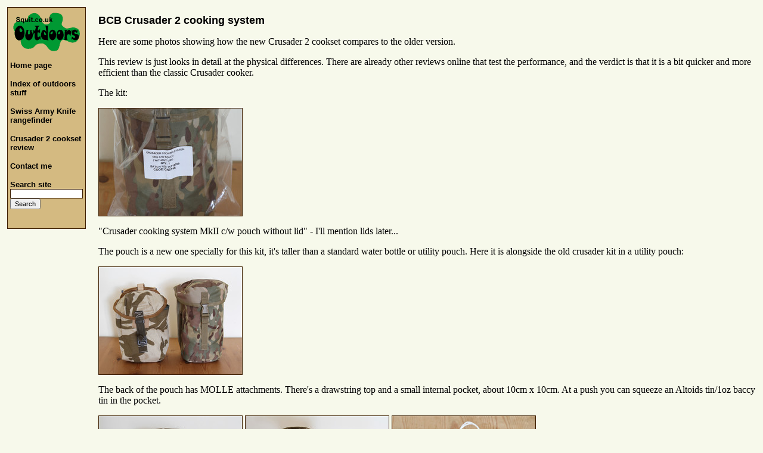

--- FILE ---
content_type: text/html
request_url: https://squit.co.uk/outdoors/crusader2.html
body_size: 3581
content:
<html>
<head>
<title>The Squit.co.uk Outdoors Zone</title>
<link rel="stylesheet" type="text/css" href="SquitOutdoors.css">
<meta http-equiv="Content-Type" content="text/html; charset=iso-8859-1">
<script type="text/javascript">
function trackOutboundLink(link, category, action, label)
{
try
{
_gaq.push(['_trackEvent', category , action, label]);
} catch(err){}
setTimeout(function() {document.location.href = link.href;}, 100);
}
</script>
<script type="text/javascript">
var _gaq = _gaq || [];
_gaq.push(['_setAccount', 'UA-962126-1']);
_gaq.push(['_trackPageview']);
(function() {
var ga = document.createElement('script'); ga.type = 'text/javascript'; ga.async = true;
ga.src = ('https:' == document.location.protocol ? 'https://ssl' : 'http://www') + '.google-analytics.com/ga.js';
var s = document.getElementsByTagName('script')[0]; s.parentNode.insertBefore(ga, s);
})();
</script>
</head>
<body>
<div class="LeftMenuOuter">
<div class="LeftMenu">
<div class="LeftMenuLogo"><p align="center">
<img src="images/SquitOutdoorsLogo.gif" width=112 height=65></p></div>
<p><a href="../index.html">Home page</a></p>
<p><a href="index.html">Index of outdoors stuff</a></p>
<p><a href="sakrangefinder.html">Swiss Army Knife rangefinder</a></p>
<p><a href="crusader2.html">Crusader 2 cookset review</a></p>
<P><A HREF="../feedback.html">Contact me</A></P>
<p><form action="/searchresults.html" id="cse-search-box">
<a href="/search.html">Search site</a>
<div>
<input type="hidden" name="cx" value="012705113700434424353:gpjannvlltu" />
<input type="hidden" name="cof" value="FORID:10" />
<input type="hidden" name="ie" value="UTF-8" />
<input type="text" name="q" id="LeftMenuSearchBox" />
<input type="submit" name="sa" value="Search" id="LeftMenuSearchButton" />
</div>
</form></p>
</div>
<p align="center">
<script type="text/javascript"><!--
google_ad_client = "ca-pub-6743538117635935";
/* 120x600 skyscraper for project pages */
google_ad_slot = "2292708321";
google_ad_width = 120;
google_ad_height = 600;
//-->
<script type="text/javascript"
src="http://pagead2.googlesyndication.com/pagead/show_ads.js">
</script>
</p>
</div>
<div class="Content">
<h1>BCB Crusader 2 cooking system</h1>
<p>Here are some photos showing how the new Crusader 2 cookset compares to the older version.<p>
<p>This review is just looks in detail at the physical differences.  There are already other
reviews online that test the performance, and the verdict is that it is a bit quicker and more
efficient than the classic Crusader cooker.</p>
<p>The kit:</p>
<a href="photos/crusader01.jpg" target="projectspopup">
<img src="thumbs/crusader01.jpg" width="240" height="180" alt="Click to see a larger picture of Crusader 2 cooking system"></a>
<p>&quot;Crusader cooking system MkII c/w pouch without lid&quot; - I'll mention lids later...</p>
<p>The pouch is a new one specially for this kit, it's taller than a standard water bottle or utility pouch. Here it is alongside the old crusader kit in a utility pouch:</p>
<a href="photos/crusader02.jpg" target="projectspopup">
<img src="thumbs/crusader02.jpg" width="240" height="180" alt="Click to see a larger picture of Crusader 2 cooking system"></a>
<p>The back of the pouch has MOLLE attachments. There's a drawstring top and a small internal pocket, about 10cm x 10cm. At a push you can squeeze an Altoids tin/1oz baccy tin in the pocket.</p>
<a href="photos/crusader03.jpg" target="projectspopup">
<img src="thumbs/crusader03.jpg" width="240" height="180" alt="Click to see a larger picture of Crusader 2 cooking system"></a>
<a href="photos/crusader04.jpg" target="projectspopup">
<img src="thumbs/crusader04.jpg" width="240" height="180" alt="Click to see a larger picture of Crusader 2 cooking system"></a>
<a href="photos/crusader05.jpg" target="projectspopup">
<img src="thumbs/crusader05.jpg" width="240" height="180" alt="Click to see a larger picture of Crusader 2 cooking system"></a>
<p>As a Brucie bonus item, the kit also includes a small firesteel, with a powder-coated segment of a hacksaw blade as a striker.</p>
<p>Stacked for storage, the new kit is about 5cm taller than the old one, but it does at least stack together neatly without any rattling or wonkiness.</p>
<a href="photos/crusader06.jpg" target="projectspopup">
<img src="thumbs/crusader06.jpg" width="240" height="180" alt="Click to see a larger picture of Crusader 2 cooking system"></a>
<p>I'm not really sure why they didn't make the cup sit all the way down inside the cooker, in the way that the old one sort of not quite but almost does. This accounts for most of the difference in height between the two kits. If they'd made the cooker a couple of millimetres bigger all round, the mug could drop down about another 4cm inside it. I suppose one benefit of this design is that there's a good space inside the cooker to store your hexi blocks, teabags or whatever.</p>
<p>The osprey water bottle and plastic cup are identical.</p>
<a href="photos/crusader07.jpg" target="projectspopup">
<img src="thumbs/crusader07.jpg" width="240" height="180" alt="Click to see a larger picture of Crusader 2 cooking system"></a>
<p>The old and new cups:</p>
<a href="photos/crusader08.jpg" target="projectspopup">
<img src="thumbs/crusader08.jpg" width="240" height="180" alt="Click to see a larger picture of Crusader 2 cooking system"></a>
<a href="photos/crusader09.jpg" target="projectspopup">
<img src="thumbs/crusader09.jpg" width="240" height="180" alt="Click to see a larger picture of Crusader 2 cooking system"></a>
<a href="photos/crusader10.jpg" target="projectspopup">
<img src="thumbs/crusader10.jpg" width="240" height="180" alt="Click to see a larger picture of Crusader 2 cooking system"></a>
<p>Weights: old cup 285g, new cup 205g.</p>
<p>Brim-full capacities: old cup 0.88 l, new cup 1.02 l.</p>
<p>The new cup is aluminium instead of stainless steel. People have expressed concerns about the durability of the new cup because of that, but personally I'm not worried about it. It feels sturdy enough. The durability of the non-stick coating is another question, I'll have to reserve judgement on that.</p>
<p>When checking the capacities I noticed that the capacity markings are slightly less accurate on the new cup (only 10 or 20ml out), and they're harder to see because of the matt black coating.</p>
<p>The wire handles are the same, though now rivetted on instead of spot-welded, and shiny instead of matt, and set higher on the new cup. The handles on the old cup swing freely but on the new one they're a bit stiffer, so they stay in whatever position you put them.</p>
<p>The rivets are not machined completely flush on the inside (like they are on a Swedish army trangia for example), presumably because they're fitted after the coating process. This is going to be an area that needs attention when it comes to washing-up.</p>
<a href="photos/crusader11.jpg" target="projectspopup">
<img src="thumbs/crusader11.jpg" width="240" height="180" alt="Click to see a larger picture of Crusader 2 cooking system"></a>
<p>An interesting feature of the new cup is this recess in the bottom. The profiled bottom of the cup accounts for the remaining 1cm in height difference between the old and new kits.</p>
<a href="photos/crusader12.jpg" target="projectspopup">
<img src="thumbs/crusader12.jpg" width="240" height="180" alt="Click to see a larger picture of Crusader 2 cooking system"></a>
<a href="photos/crusader13.jpg" target="projectspopup">
<img src="thumbs/crusader13.jpg" width="240" height="180" alt="Click to see a larger picture of Crusader 2 cooking system"></a>
<p>Presumably this is to help contain the flame and improve heat transfer. On the YouTube videos it's pretty clear that the new system does a much better job of containing the flame than the old cooker. On the inside of the cup this becomes a gutter around the edge of the base, another potential annoyance at washing-up time if food gets burned into that groove.</p>
<p>Old and new cookers:</p>
<a href="photos/crusader14.jpg" target="projectspopup">
<img src="thumbs/crusader14.jpg" width="240" height="180" alt="Click to see a larger picture of Crusader 2 cooking system"></a>
<a href="photos/crusader15.jpg" target="projectspopup">
<img src="thumbs/crusader15.jpg" width="240" height="180" alt="Click to see a larger picture of Crusader 2 cooking system"></a>
<a href="photos/crusader16.jpg" target="projectspopup">
<img src="thumbs/crusader16.jpg" width="240" height="180" alt="Click to see a larger picture of Crusader 2 cooking system"></a>
<p>Weights: old cooker 188g, new cooker 153g.</p>
<p>1.3mm-thick aluminium for the new cooker, but it feels strong enough. The burner pan is more or less the same in both, with a very slightly smaller diameter in the new cooker (I make it 69mm vs 70mm in the old one).</p>
<p>The cup sits higher in the new cooker, roughly 6cm above the bottom of the burner pan, compared to about 4cm on the old one.</p>
<a href="photos/crusader17.jpg" target="projectspopup">
<img src="thumbs/crusader17.jpg" width="240" height="180" alt="Click to see a larger picture of Crusader 2 cooking system"></a>
<a href="photos/crusader18.jpg" target="projectspopup">
<img src="thumbs/crusader18.jpg" width="240" height="180" alt="Click to see a larger picture of Crusader 2 cooking system"></a>
<p>This extra space means there is now room to use a Trangia burner:</p>
<a href="photos/crusader19.jpg" target="projectspopup">
<img src="thumbs/crusader19.jpg" width="240" height="180" alt="Click to see a larger picture of Crusader 2 cooking system"></a>
<p>However a pukka Trangia one is a very tight fit because of the smaller diameter of the pan.</p>
<p>For size comparison here's the crusader Mk2 set up ready to cook next to a Swedish army trangia:</p>
<a href="photos/crusader20.jpg" target="projectspopup">
<img src="thumbs/crusader20.jpg" width="240" height="180" alt="Click to see a larger picture of Crusader 2 cooking system"></a>
<p>I know a lot of people are very attached to the classic crusader cup, so no doubt they will be wondering if you can use the old cup with the new cooker:</p>
<a href="photos/crusader21.jpg" target="projectspopup">
<img src="thumbs/crusader21.jpg" width="240" height="180" alt="Click to see a larger picture of Crusader 2 cooking system"></a>
<p>Yes not bad at all. Though doubtless you'll lose some efficiency without the special shape of the new cup.</p>
<p>One problem is that the lower handles on the old cup tend to pinch the edge of the cooker, and it's easy to lift up or tip over the cooker when you try to lift the cup off. You'd probably want to cut a little notch out of the cooker in this area if you're going to use it with the old cup.</p>
<a href="photos/crusader22.jpg" target="projectspopup">
<img src="thumbs/crusader22.jpg" width="240" height="180" alt="Click to see a larger picture of Crusader 2 cooking system"></a>
<p>When packed up, the old cup/new cooker combination doesn't look so clever. You'd probably be better off keeping the cup upside-down on top of the bottle.</p>
<a href="photos/crusader23.jpg" target="projectspopup">
<img src="thumbs/crusader23.jpg" width="240" height="180" alt="Click to see a larger picture of Crusader 2 cooking system"></a>
<a href="photos/crusader24.jpg" target="projectspopup">
<img src="thumbs/crusader24.jpg" width="240" height="180" alt="Click to see a larger picture of Crusader 2 cooking system"></a>
<p>The crappy old plastic crusader cup lid kind of fits, but not very well.</p>
<a href="photos/crusader25.jpg" target="projectspopup">
<img src="thumbs/crusader25.jpg" width="240" height="180" alt="Click to see a larger picture of Crusader 2 cooking system"></a>
<p>From the <a href="http://bcbadventure.com/shop/crusader-cooking-system-ii-full-set-6-piece-aluminium-ptfe-coated/">BCB web site</a>, it seems there was a plastic lid for the new cup, but it's no longer available. It's a shame because it seems like a plastic lid could actually work with the new cooker, as you don't get the flames licking up the side of the cup to melt the lid.</p>
<p>If you have a lid that fits over the old cup, like my home-made one here, then it will be a loose fit on the new one:</p>
<a href="photos/crusader26.jpg" target="projectspopup">
<img src="thumbs/crusader26.jpg" width="240" height="180" alt="Click to see a larger picture of Crusader 2 cooking system"></a>
<p>I'm quite relieved about that because I don't need to make a new lid.</p>
<p>Given that a "sit-in" lid like the old plastic one more or less fits, and a "sit-over" lid fits comfortably, then it seems quite possible that the Heavy Cover lid for the old crusader cup could be usable with the new cup.</p>
<p><a href="index.html"><IMG SRC="../images/handleft.gif" ALT="<-" WIDTH=34 HEIGHT=18 align="center" class="NoBorder"> Back to outdoors index</a></p>
<BR>
<div class="Footer">
&copy; A Lawn 2023
&nbsp;&nbsp;|&nbsp;&nbsp;
Last modified: 10 Aug 2023
&nbsp;&nbsp;|&nbsp;&nbsp;
<a href="/feedback.html">contact me</a>
&nbsp;&nbsp;|&nbsp;&nbsp;
<a href="/privacy.html" target="_blank">privacy policy</a>
</div>
</div>
</body>
</html>


--- FILE ---
content_type: text/css
request_url: https://squit.co.uk/outdoors/SquitOutdoors.css
body_size: 737
content:
body
{
    background-color: #F7F9EB;
    color: black;
    font-family:   times new roman, times, serif;
    font-weight: normal;
    text-decoration: none
}

body h1
{
   font-family: Arial, Helvetica, sans-serif;
   font-size: large;
   font-style: normal;
   font-weight: bold;
}

body h2
{
   font-family: Arial, Helvetica, sans-serif;
   font-size: medium;
   font-style: normal;
   font-weight: bold;
}

body h3
{
   font-family: Arial, Helvetica, sans-serif;
   font-size: small;
   font-style: normal;
   font-weight: bold;
}

.LeftMenu img
{
   border: 0;
}

.LeftMenuOuter
{
   position: absolute;
   left: 12px;
   top: 12px;
   width: 132px;
   z-index: 2;
   float: left;
}

.LeftMenu
{
   background-color: #D4BA81;
   color: black;
   font-family: arial, helvetica, sans-serif;
   font-size: 10pt;
   font-weight: bold;
   padding: 8px 4px 16px 4px;
   border-color: #3C1E00;
   border-style: solid;
   border-width: 1px;
}

.LeftMenu p
{
   margin-top: 16px;
   margin-bottom: 2px;
}

.LeftMenu p.level2
{
	margin-top: 0px;
	margin-bottom: 0px;
	font-weight: normal;
	display: list-item;
	list-style-position: outside;
	list-style-type: square;
	margin-left: 20px;
}

.LeftMenu p.level3
{
	margin-top: 0px;
	margin-bottom: 0px;
	font-weight: normal;
	display: list-item;
	list-style-position: outside;
	list-style-type: disc;
	margin-left: 40px;
}

.LeftMenu a:active, .LeftMenu a:link
{
    color: black;
    text-decoration: none;
}

.LeftMenu a:visited
{
    color: #803000;
    text-decoration: none;	
}

.LeftMenu a:hover
{
    color: black;
    text-decoration: underline;
}

.LeftMenuLogo p
{
   margin-top: 0px;
   margin-bottom: 0px;
}

#LeftMenuSearchBox
{
	width: 100%;
	font-size: 8pt;	
	border-style: solid;
	border-width: 1px;
	border-color: #3C1E00;
}


#LeftMenuSearchButton
{
	font-size: 8pt;
}

.Content
{
    padding: 0px 12px 16px 0px;
    position: absolute;
    top: 12px;
    left: 165px;
}

.Content img
{
   border-width: 1px;
   border-style: solid;
   border-color: 3C1E00;
}

.Content img.NoBorder
{
   border-width: 0;
   border-style: none;
}

.Footer
{
   color: #B5A073;
   font-family: arial, helvetica, sans-serif;
   font-size: xx-small;
   padding: 2px 2px 2px 2px;
   position: relative;
   z-index: 1;
   border-width: 1px;
   border-style: solid;
   border-color: #B5A073;
}

.Footer a:link, .Footer a:active, .Footer a:visited
{
   color: #B5A073;
   text-decoration: underline;
}

.BlackBox
{
   border-width: 2px;
   border-style: solid;
   border-color: black;
}

.Content div.FloatLeft
{
    float:left; 
    margin-right: 8px;
    margin-bottom: 8px;
}

.Content div.FloatRight
{
    float:right;
    clear: right;
    margin-left: 8px;
    margin-bottom: 8px;
}

table
{
    font-size: 100%;
    background: #FFFFFF;
    border-collapse: collapse;
    border: 1px solid #FFCC99;
}

td
{
    border: 1px solid #FFCC99;
}

th
{
    border: 1px solid #FFCC99;
    border-bottom: 3px double #FFCC99;
}

table.IndexTable 
{
    background: #F7F9EB;
    border: 0px;
}

table.IndexTable td
{
   padding-left: 10px;
   padding-right: 10px;
   padding-top: 0px;
   padding-bottom: 20px;
   border: 0px;
}

table.IndexTable td.HeadingRow
{
   border-top: 1px solid Black;
   padding-top: 5px;
   padding-bottom: 0px;
}

/* table.IndexTable td img
{
    border-width: 0px;
} */
